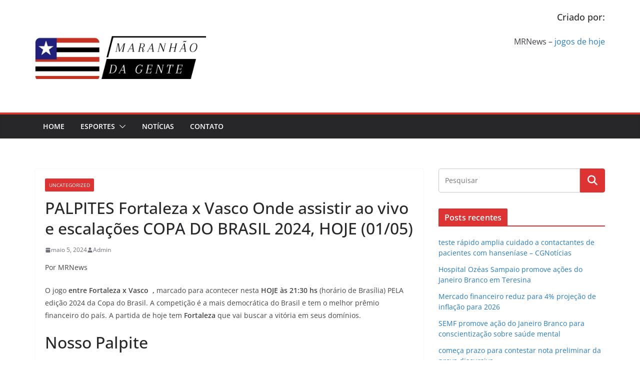

--- FILE ---
content_type: text/html; charset=utf-8
request_url: https://www.google.com/recaptcha/api2/aframe
body_size: 269
content:
<!DOCTYPE HTML><html><head><meta http-equiv="content-type" content="text/html; charset=UTF-8"></head><body><script nonce="dA563B5Yhk1hS4RVOYHNkg">/** Anti-fraud and anti-abuse applications only. See google.com/recaptcha */ try{var clients={'sodar':'https://pagead2.googlesyndication.com/pagead/sodar?'};window.addEventListener("message",function(a){try{if(a.source===window.parent){var b=JSON.parse(a.data);var c=clients[b['id']];if(c){var d=document.createElement('img');d.src=c+b['params']+'&rc='+(localStorage.getItem("rc::a")?sessionStorage.getItem("rc::b"):"");window.document.body.appendChild(d);sessionStorage.setItem("rc::e",parseInt(sessionStorage.getItem("rc::e")||0)+1);localStorage.setItem("rc::h",'1769447748767');}}}catch(b){}});window.parent.postMessage("_grecaptcha_ready", "*");}catch(b){}</script></body></html>